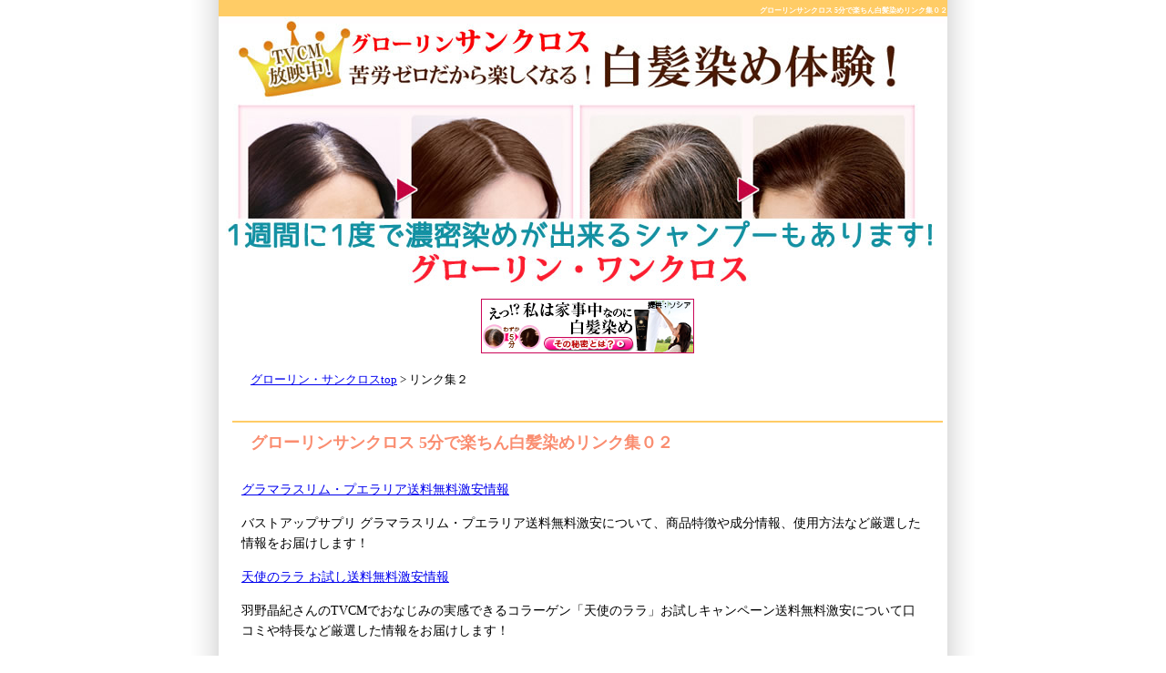

--- FILE ---
content_type: text/html
request_url: https://kano.xyz/san-cross/link02.html
body_size: 2753
content:
<?xml version="1.0" encoding="utf-8"?>
<!DOCTYPE html PUBLIC "-//W3C//DTD XHTML 1.0 Strict//EN" "http://www.w3.org/TR/xhtml1/DTD/xhtml1-strict.dtd">
<html xmlns="http://www.w3.org/1999/xhtml" xml:lang="ja" lang="ja">
<head>
<meta http-equiv="Content-Type" content="text/html; charset=utf-8" />
<meta name="viewport" content="width=device-width" />
<title>グローリンサンクロス 5分で楽ちん白髪染めリンク集０２</title>
<link href="css/common.css" rel="stylesheet" type="text/css" />
<!-- デスクトップ -->
<link href="css/style.css" rel="stylesheet" type="text/css" media="only screen and (min-width:769px)" />
<!-- スマートフォン -->
<link href="css/sumartphon.css" rel="stylesheet" type="text/css" media="only screen and (max-width:480px)" />
<!-- タブレット -->
<link href="css/tablet.css" rel="stylesheet" type="text/css" media="only screen and (min-width:481px) and (max-width:768px)" />
<!--[if IE]>
<link href="css/style.css" type="text/css" rel="stylesheet" />
<![endif]-->
<meta name="description" content="グローリン・サンクロス 5分で楽ちん白髪染め初回限定66％OFF　回数縛りなし定期について厳選した情報をお届けします！グローリンサンクロス 5分で楽ちん白髪染めの他にも様々な役立つ情報を当サイトでは発信しています。どうぞご覧ください。" />
<meta name="keywords" content="グローリンサンクロス,白髪染め,リンク" />
</head>

<body>
<div id="wrapper">
<div id="content">
  
<!-- トップの大見出し　開始 -->
<h1><a href="https://kano.xyz/san-cross/">グローリンサンクロス 5分で楽ちん白髪染めリンク集０２</a></h1>
<!-- トップの大見出し　終了 -->

<div id="header"><img src="img/banner.jpg" alt="グローリンサンクロス 5分で楽ちん白髪染め情報サイト" width="800" height="300" /></div>
<!--バナー　終了 --> 

<!--ヘッダー部分　終了 -->


<!--メイン　開始 -->	
<div class="mein">
		
<div class="inner">	  
<div class="imgc"><a href="https://track.affiliate-b.com/visit.php?guid=ON&a=G7517M-k250739t&p=9224199p" target="_blank" rel="nofollow"><img src="https://www.affiliate-b.com/upload_image/7517-1449125527-3.jpg" width="234" height="60" style="border:none;" alt="グローリン・サンクロス" /></a><img src="https://track.affiliate-b.com/lead/G7517M/9224199p/k250739t" width="1" height="1" style="border:none;" /></div>
<div class="text">
  
  <div class="breadcrumb">
<span itemscope itemtype="http://schema.org/BreadcrumbList">

	  <a href="https://kano.xyz/san-cross/" itemprop="url">

	    <span itemprop="name">グローリン・サンクロスtop</span></a> &gt; リンク集２</span></div>

</div></div>	

<!--ｈ3記事　開始-->	
<h3>グローリンサンクロス 5分で楽ちん白髪染めリンク集０２</h3>

<div class="story">

<p><a href="https://guramarasurimu-boin.lucky138.net/">グラマラスリム・プエラリア送料無料激安情報</a></p><p>バストアップサプリ グラマラスリム・プエラリア送料無料激安について、商品特徴や成分情報、使用方法など厳選した情報をお届けします！</p>
<p><a href="https://tensinorara.ehwaz.jp/">天使のララ お試し送料無料激安情報</a></p><p>羽野晶紀さんのTVCMでおなじみの実感できるコラーゲン「天使のララ」お試しキャンペーン送料無料激安について口コミや特長など厳選した情報をお届けします！</p>
<p><a href="http://kano.xyz/lupuaqua/">ルプアクアで頭皮ニキビケア激安情報</a></p><p>ルプアクアで頭皮ニキビケア激安について厳選した情報をお届けします！</p>
<p><a href="https://nahls-rose.shiawase.pink/">手の老化に「ナールスロゼ」</a></p><p>最先端エイジングケア成分『ナールスゲン』とバラの女王『ダマスクローズ』配合の手の老化、手のエイジングケアにはナールスロゼについて厳選した情報をお届けします！</p>
<p><a href="http://ikumouhg101.webcrow.jp/">HG-101 薬用育毛剤 お試し送料無料激安情報</a></p><p>HG-101 男女兼用 薬用育毛剤 お試し送料無料激安について厳選した情報をお届けします！</p>
<p><a href="http://ipldatumou.ie-yasu.com/">IPL脱毛と美肌潤美の銀座カラー　脱毛お試し300円激安情報</a></p><p>IPL脱毛と美肌潤美の赤ちゃん肌脱毛 銀座カラー　脱毛お試し300円激安について厳選した情報をお届けします！</p>
<p><a href="http://dermed.kirei3.com/">デルメッド しみ そばかす対策お試し送料無料激安情報</a></p><p>デルメッド しみ そばかす対策お試し送料無料激安について厳選した情報をお届けします！</p>
<p><a href="http://jera13.com/nenreikeana/">シンリーボーテうるおいクレンジング泡ジェルお試し激安情報</a></p><p>年齢毛穴の悩みにシンリーボーテうるおいクレンジング泡ジェルお試し激安について厳選した情報をお届けします！</p>
<p><a href="https://perth-tsuhan.biz/lunamer_ac/">ルナメアACお試し送料無料激安情報</a></p><p>20代?30代の大人ニキビにフジフイルムのルナメアAC スキンケア化粧品、ニキビケア、アクネケアのお試し激安についてお試しキット商品詳細、口コミ、使い方、成分など厳選した情報をお届けします！</p>
<p><a href="http://c3.shiawase.pink/">スピード脱毛 脱毛エステ シースリー(C3)激安情報</a></p><p>スピード脱毛 脱毛エステ シースリー(C3)は全身53箇所脱毛完了まで通い放題について厳選した情報をお伝えします。</p>



</div>



	
</div>
<!--メイン　終了 -->
	
<!--サイドバー　開始-->


	
	
<!--フッター　開始-->
	
<div id="footer">
 
<p class="page hidden_sp"><a href="https://kano.xyz/san-cross/">グローリンサンクロス 5分で楽ちん白髪染め激安</a>　/　<a href="tuhan.html">グローリンサンクロス 5分で楽ちん白髪染め通販</a>　/　<a href="hyouka.html">グローリンサンクロス 5分で楽ちん白髪染め評価</a>　/　<a href="kakuyasu.html">グローリンサンクロス 5分で楽ちん白髪染め格安</a>　/　<a href="hyouban.html">グローリンサンクロス 5分で楽ちん白髪染め評判</a>　/　<a href="kouka.html">グローリンサンクロス 5分で楽ちん白髪染め効果</a>　/　<a href="kansou.html">グローリンサンクロス 5分で楽ちん白髪染め感想</a>　/　<a href="rebyu.html">グローリンサンクロス 5分で楽ちん白髪染めレビュー</a>　/　<a href="kutikomi.html">グローリンサンクロス 5分で楽ちん白髪染め口コミ</a>　/　<a href="kutikomi2.html">グローリンサンクロス 5分で楽ちん白髪染めクチコミ</a>　/　<a href="sitemap.html">サイトマップ</a>　　/　<a href="link01.html">リンク1</a>　/　<a href="link02.html">リンク2</a>　/　<a href="link03.html">リンク3</a>　/　<a href="link04.html">リンク4</a>　/　<a href="link05.html">リンク5</a></p>

<ul class="list hidden_pc">
<li><a href="https://kano.xyz/san-cross/">グローリンサンクロス 5分で楽ちん白髪染め激安</a></li>
<li><a href="tuhan.html">グローリンサンクロス 5分で楽ちん白髪染め通販</a></li>
<li><a href="hyouka.html">グローリンサンクロス 5分で楽ちん白髪染め評価</a></li>
<li><a href="kakuyasu.html">グローリンサンクロス 5分で楽ちん白髪染め格安</a></li>
<li><a href="hyouban.html">グローリンサンクロス 5分で楽ちん白髪染め評判</a></li>
<li><a href="kouka.html">グローリンサンクロス 5分で楽ちん白髪染め効果</a></li>
<li><a href="kansou.html">グローリンサンクロス 5分で楽ちん白髪染め感想</a></li>
<li><a href="rebyu.html">グローリンサンクロス 5分で楽ちん白髪染めレビュー</a></li>
<li><a href="kutikomi.html">グローリンサンクロス 5分で楽ちん白髪染め口コミ</a></li>
<li><a href="kutikomi2.html">グローリンサンクロス 5分で楽ちん白髪染めクチコミ</a></li>
<li><a href="sitemap.html">サイトマップ</a></li>
<li><a href="link01.html">リンク1</a></li>
<li><a href="link02.html">リンク2</a></li>
<li><a href="link03.html">リンク3</a></li>
<li><a href="link04.html">リンク4</a></li>
<li><a href="link05.html">リンク5</a></li>
</ul>
<p>Copyright (C) グローリンサンクロス 5分で楽ちん白髪染め激安　All rights reserved</p>
</div> 

<!--フッター　終了-->  
  
</div>
  
</div>
<!--アクセス解析　開始-->
<span id="noscripttags"><noscript><a href="https://ac9.i2i.jp/bin/nojslink?00857630" target="_blank"><img src="https://ac9.i2i.jp/bin/nojs.php?00857630&amp;guid=ON" border="0" /></a></noscript></span>
<script type="text/javascript" src="https://ac9.i2i.jp/bin/2nd_gets.php?00857630"></script>
<!--アクセス解析　終了-->

</body>

</html>

--- FILE ---
content_type: text/css
request_url: https://kano.xyz/san-cross/css/common.css
body_size: 529
content:
@charset "utf-8";
/* CSS Document */

/*基本指定*/


body,td,th {
	font-family: "ヒラギノ角ゴ Pro W3", "Hiragino Kaku Gothic Pro", "メイリオ", Meiryo, "ＭＳ Ｐゴシック";
}

body {
	font-size: 15px;
}


.imgr {
	font-weight: bold;
	text-align: center;
}

.yline {
	background-color: #FFCC66;
}

.blueclear{
	color: #63C7BE;
}




ul.check{
	list-style-position: inside;
	list-style-image: url(../img/check.png);
	list-style-type: none;
	margin-bottom: 15px;
	font-weight: bold;
}

ul.check li{
	margin-right: 15px;
	margin-left: 15px;
}

h1 a{
	color: #FFF;
	text-decoration: none;
}

h1 a:hover{
	color: #FFF;
}

.breadcrumb{
	font-size: small;
	margin-bottom: 10px;
	margin-left: 15px;
}


/*ソーシャルボタン*/
.sns-list ul{
	margin: 0 0 1em;
	padding: 0;
}

.sns-list li{
	display: inline-block;
	vertical-align: top;
	line-height: 1.0;
	margin-left: 1em;
}

.sns-list li iframe{
	max-width: none;
	margin: 0;
}

.sns-list li:first-child{
	margin-left: 0;
}
	
.al-c{ text-align: center; }

.float-area{
	margin-right: auto;
	margin-left: auto;
}

--- FILE ---
content_type: text/css
request_url: https://kano.xyz/san-cross/css/style.css
body_size: 1417
content:
@charset "utf-8";
/* CSS Document */


/*　基本指定　*/
* {
	margin: 0;
	padding:0;
}
img{
    border: none;
	margin: 0;
	padding:0;
}

a img {
  border: none;
}


/* 画像位置指定 */

.imgl {
	margin: 5px 10px 5px 0px;
	padding: 0;
	float: left;
}

.imgr {
	margin: 5px 15px 5px 10px;
	padding: 0;
	float: right;
}

.imgc {
	text-align: center;
	margin-top: 10px;
	margin-right: auto;
	margin-bottom: 10px;
	margin-left: auto;
	font-weight: bold;
}
/*文字装飾*/

/*文字色指定*/
.red { color: #ff0000; }
.blue { color: #0000cc; }
.orange { color: #FF9900; }
.green { color: #00CC33; }
.light_b { color: #33CCFF; }
.murasaki{	color: #C485D6;}
.koimurasaki{	color: #90C;}
.pink{	color: #F0F;}

/*太文字指定*/
.b { font-weight: bold; }


/*フォントの大きさ指定*/

.xx-small { font-size:58%; }
.x-small { font-size:69%; }
.small { font-size:83%; }
.large { font-size:120%; }
.x-large { font-size:144%; }
.xx-large { font-size:172%; }
.sz18 {
font-size: 18px;
}



/*文字装飾*/



.link_r {
	text-align: right;
	margin-right:10px;
}

#content .to-center {text-align:center;}
#content .to-right {text-align:right;}


body {
    height: 100%;
    line-height: 160%;
	text-align: center;
	font-family:'ヒラギノ角ゴ Pro W3','Hiragino Kaku Gothic Pro','メイリオ',	Meiryo,'ＭＳ Ｐゴシック';

}
#wrapper {
	text-align: left;
	width: 860px;
	margin: 0px auto;
       background: url(../img/bg.gif) repeat-y;
}

#content{
	width:800px;
	margin: 0px auto;
	padding-top: 0px 20px;
	text-align: left;
}

#header {
	height: 300px;
	width: 800px;
}


/*文字指定*/

h1 {
	font-size: 8px;
	margin-top:0px;
	background-color: #FFCC66;
	height: 15px;
	text-align: right;
	color:#FFFFFF;
	width: 800px;
	padding-bottom: 3px;
}


h2 {
	font-size: 20px;
	height: 45px;
	line-height: 45px;
	/*	background-image: url(../img/cont_3.jpg);
	background-repeat: no-repeat;*/
	clear: both;
	color: #FA8D70;
	margin-top: 18px;
	padding-left: 20px;
	padding-top: 0px;
	border-top-width: 2px;
	border-top-style: solid;
	border-top-color: #FFCC66;
	border-bottom-width: 2px;
	border-bottom-style: solid;
	border-bottom-color: #FFCC66;
}

h3 {
	font-size: 18px;
	height: 45px;
	line-height: 45px;
	/*	background-image: url(../img/cont_3.jpg);
	background-repeat: no-repeat;
*/	clear: both;
	color: #FA8D70;
	margin-top: 18px;
	padding-left: 20px;
	padding-top: 0px;
	margin-bottom: 18px;
	border-top-width: 2px;
	border-top-style: solid;
	border-top-color: #FFCC66;
}

p {
	line-height:20px;
	padding-bottom: 10px;
	color:#333333;

}

/*記事指定*/


.mein {
	margin: 0px;
	width: 780px;
	padding-top: 0px;
	padding-right: 15px;
	padding-bottom: 15px;
	padding-left: 15px;
}



.inner{
	margin: 10px 5px 5px 5px;
/*	border: 1px solid #FF86D6;
*/	padding: 0;
	line-height: 160%;
}

.inner p{
/*	margin:0 15px 15px;
	line-height: 160%;
*/	color:#000;
	line-height:25px;
	background-image: url(../img/line.gif);
	padding: 8px 10px 5px 10px;
	margin-bottom: 6px;
}



/*ボックス指定*/

.text {
	font-size14px;
    padding-bottom: 5px;

}

.text p {
	padding:5px 5px;
	line-height:160%;
	margin:0;
	font-size: 14px;
	line-height: 160%;
	color:#000;
}

.story {
	margin: 10px 15px 10px 5px;

	padding: 0;
}

.story p{
	margin:0 5px 5px 5px;
	font-size: 14px;
	line-height: 160%;
	color:#000;
}


.hidden_pc { display: none; }
.hidden_sp { display: block; }


.bt_c{
	clear: both;
	text-align:center;
	height: 50px;
	margin-top: 10px;
	margin-right: auto;
	margin-bottom: 20px;
	margin-left: auto;
	background-color: #FFCC66;
	color: #FFF;
	border-radius:10px;
	box-shadow:1px 1px 3px #666666;
	font-size:17px;
	line-height: 50px;
	font-weight: bold;
	width:530px;
}

.bt_c a{
		text-decoration: none;
			color: #FFF;

}

.bt_c a:hover{
	color: #C60;
}



/*フッター指定指定*/

#space {
	width: 760px;
	color: #999999;
	margin-top: 50px;
	margin-bottom: 5px;
	font-size: 10px;
	line-height: 14px;
}

#space p{
	font-size: 10px;
	line-height: 14px;
}

#frontfooter p{
	font-size: 10px;
	color: #999999;
}

#footer p {
 	text-align: center;
	padding-top: 10px; 
}
#footer a {
	color: #333333;
}


#footer {
	padding: 5px 30px 0px 30px;
	height: 120px;
	font-size: 10px;
	line-height: 14px;
	background: #ededed;
	clear: both;
}

#footer .page {
	margin-left: 7px;
	font-size: 10px;
	text-align: left;
	padding: 0px;
}


--- FILE ---
content_type: text/css
request_url: https://kano.xyz/san-cross/css/sumartphon.css
body_size: 1642
content:
@charset "utf-8";
/* CSS Document */


/*　基本指定　*/
* {
	margin: 0;
	padding:0;
}

img {
	 max-width: 100% !important; 
	 height: auto !important;
	display: block;
     }
img{
    border: none;
	margin: 0;
	padding:0;
}

a img {
  border: none;
}


/* 画像位置指定 */

.imgl {
	padding: 0;
	margin-top: 5px;
	margin-right: 0px;
	margin-bottom: 5px;
	margin-left: 0px;
}

.imgl img{
	text-align: center;
	display: block;
	margin-right: auto;
	margin-left: auto;
}

.imgr {
	margin: 5px 15px 5px 10px;
	padding: 0;
	font-weight: bold;
}

.imgr img{
	text-align: center;
	display: block;
	margin-right: auto;
	margin-left: auto;
}

.imgc {
	text-align: center;
	margin-top: 5px;
	margin-right: auto;
	margin-bottom: 10px;
	margin-left: auto;
	font-weight: bold;
}

.imgc img{
	text-align: center;
	display: block;
	margin-right: auto;
	margin-left: auto;
}
 
/*文字装飾*/

/*文字色指定*/
.red { color: #ff0000; }
.blue { color: #0000cc; }
.orange { color: #FF9900; }
.green { color: #00CC33; }
.light_b { color: #33CCFF; }
.murasaki{	color: #63C7BE;}
.koimurasaki{	color: #90C;}
.pink{
	color: #F99;
}


/*太文字指定*/
.b { font-weight: bold; }

/*フォントの大きさ指定*/

.xx-small { font-size:58% }
.x-small { font-size:69% }
.small { font-size:83% }
.large { font-size:120% }
.x-large { font-size:144% }
.xx-large { font-size:172% }
.sz18 {
font-size: 18px;
}



/*文字装飾*/
.yline {
	background-color: #FFCC66;
}

.moji{
	line-height: 48px;
}

.link_r {
	text-align: right;
	margin-right:10px;
	margin-bottom: 25px;
}

#content .to-center {text-align:center;}
#content .to-right {text-align:right;}


body {
    height: 100%;
    line-height: 160%;
	text-align: center;
	font-family:'ヒラギノ角ゴ Pro W3','Hiragino Kaku Gothic Pro','メイリオ',	Meiryo,'ＭＳ Ｐゴシック';

}
#wrapper {
	text-align: left;
	width: 96%;
	margin: 0px auto;
/*       background: url(../img/bg.gif) repeat-y;
*/}

#content{
	text-align: left;
	display: block;
	margin-top: 0px;
	margin-right: auto;
	margin-bottom: 0px;
	margin-left: auto;
	padding-top: 0px;
	padding-bottom: 0px;
}

#header{
	display:block;
	background-color: #FFF;
	/*background-image: url(../img/stop.jpg);
	height: 90px;*/
	background-repeat: no-repeat;
}

#head_img{
	display:block;
	text-align: center;
	margin-right: auto;
	margin-left: auto;
}


/*文字指定*/

h1 {
	font-size: 8px;
	margin-top:0px;
	background-color: #FFCC66;
	height: 15px;
	text-align: right;
	color:#FFFFFF;
	padding-right: 5px;
	padding-bottom: 3px;
}

h2{
	height: auto;
	line-height: 25px;
	font-size:12px;
	font-weight:bold;
	clear:both;
	color: #FFFFFF;
	text-indent: 1.5em;
	margin-top: 1px;
	margin-right: 1px;
	margin-bottom: 20px;
	margin-left: 1px;
	text-align: left;
	background-color:  #FFCC66;
	background-image: none;
	/*	width: 725px;
*/	border-radius:5px;
	box-shadow:1px 1px 3px #666666;
	text-indent: 0.5em;
}

h3{
	height: auto;
	line-height: 30px;
	font-size: 12px;
	font-weight:bold;
	border-bottom-width: thin;
	border-bottom-style: solid;
	border-bottom-color:  #48314D;
	/*	margin-top: 10px;
*/	margin-bottom: 10px;
	padding-right: 5px;
	padding-left: 5px;
	background-color:  #FFCC66;
	color: #FFF;
}


p {
	line-height:20px;
	padding-bottom: 10px;
	color:#333333;

}

/*記事指定*/


.mein {
	margin: 0px;
	padding-top: 0px;
	padding-right: 10px;
	padding-bottom: 15px;
	padding-left: 10px;
	display: block;
}

.inner{
	margin: 10px 5px 5px 5px;
/*	border: 1px solid #FF86D6;
*/	padding: 0;
	line-height: 160%;
}

.inner p{
/*	margin:0 15px 15px;
	line-height: 160%;
*/	color:#000;
	line-height:25px;
	background-image: url(../img/line.gif);
	padding: 8px 5px 5px 5px;
	margin-bottom: 6px;
}


.hidden_pc { display: block; } 
.hidden_sp { display: none; }

/*ボックス指定*/

.text {
	font-size14px;
    padding-bottom: 5px;

}

.text p {
	line-height:160%;
	margin:0;
	font-size: 14px;
	line-height: 160%;
	color:#000;
	padding-right: 20px;
	padding-bottom: 5px;
	padding-left: 20px;
	padding-top: 5px;
}

.story {
	margin: 10px 15px 10px 5px;

	padding: 0;
}

.story p{
	margin:0 5px 5px 5px;
	font-size: 14px;
	line-height: 160%;
	color:#000;
}

/*ボタン指定*/

.bt_c a{
	text-align:center;
	height: 50px;
	margin-top: 10px;
	margin-right: auto;
	margin-bottom: 25px;
	margin-left: auto;
	background-color: #FFCC66;
	color: #FFF;
	border-radius:10px;
	box-shadow:1px 1px 3px #666666;
	font-size:15px;
	line-height: 25px;
	font-weight: bold;
	text-decoration: none;
	width:275px;
	display: block;
}

/*.bt_c a{
	color: #FFF;
	text-decoration: none;
}

.bt_c a:hover{
	color: #FFF;
}
*/

/*フッター指定指定*/

#space {
	color: #999999;
	margin-top: 50px;
	margin-bottom: 5px;
	font-size: 10px;
	line-height: 14px;
}

#space p{
	font-size: 10px;
	line-height: 14px;
}

#frontfooter p{
	font-size: 10px;
	color: #999999;
}

#footer p {
 	text-align: center;
	padding-top: 10px; 
}
#footer a {
	color: #333333;
}


#footer {
	font-size: 12px;
	line-height: 14px;
	clear: both;
	padding-top: 5px;
	padding-bottom: 0px;
	display: block;
}

#footer .page {
	font-size: 12px;
	padding: 0px;
}



#footer ul.list{
	list-style-image: none;
	list-style-type: none;
}
#footer ul.list li{
	margin-right: 5px;
	margin-left: 5px;
	margin-bottom: 25px;
	background-color: #FFCC66;
	height: 50px;
	width: 300px;
	text-align: center;
	line-height: 50px;
	border-radius:5px;
	box-shadow:1px 1px 3px #666666;	
}

#footer ul.list li a{
	text-decoration: none;
	font-weight: bold;
	color: #FFF;
}


--- FILE ---
content_type: text/css
request_url: https://kano.xyz/san-cross/css/tablet.css
body_size: 1276
content:
/* CSS Document */


/*�@��{�w��@*/
* {
	margin: 0;
	padding:0;
}
img{
    border: none;
	margin: 0;
	padding:0;
}

a img {
  border: none;
}
img, object, embed { max-width: 100% !important; height: auto !important; }

/* �摜�ʒu�w�� */

.imgl {
	margin: 5px 10px 5px 0px;
	padding: 0;
	float: left;
}

.imgr {
	margin: 5px 15px 5px 10px;
	padding: 0;
	float: right;
}


/*��������*/

/*�����F�w��*/
.red { color: #ff0000; }
.blue { color: #0000cc; }
.orange { color: #FF9900; }
.green { color: #00CC33; }
.light_b { color: #33CCFF; }


/*�������w��*/
.b { font-weight: bold; }


/*�t�H���g�̑傫���w��*/

.xx-small { font-size:58%; }
.x-small { font-size:69%; }
.small { font-size:83%; }
.large { font-size:120%; }
.x-large { font-size:144%; }
.xx-large { font-size:172%; }
.sz18 {
font-size: 18px;
}



/*��������*/



.link_r {
	text-align: right;
	margin-right:10px;
}

#content .to-center {text-align:center;}
#content .to-right {text-align:right;}


body {
    height: 100%;
    line-height: 160%;
	text-align: center;
	font-family:'�q���M�m�p�S Pro W3','Hiragino Kaku Gothic Pro','���C���I',	Meiryo,'�l�r �o�S�V�b�N';

}
#wrapper {
	text-align: left;
	width: 96%;
	margin: 0px auto;
	background-color: #FFF;
}

#content{
	width:auto;
	margin: 0px auto;
	padding-top: 0px 20px;
	text-align: left;
}

#header {
	height: auto;
	width: auto;
}


/*�����w��*/

h1 {
	font-size: 8px;
	margin-top:0px;
	background-color: #FFCC66;
	height: 15px;
	text-align: right;
	color:#FFFFFF;
	width: auto;
	padding-bottom: 3px;
}


h2 {
		font-size: 18px;
	height: 45px;
	line-height: 45px;
/*	background-image: url(../img/cont_3.jpg);
	background-repeat: no-repeat;*/
	clear: both;
	color: #FA8D70;
	margin-top: 18px;
	padding-left: 20px;
	padding-top: 0px;

}

h3 {
	font-size: 18px;
	height: 45px;
	line-height: 45px;
	/*	background-image: url(../img/cont_3.jpg);
	background-repeat: no-repeat;
*/	clear: both;
	color: #FA8D70;
	margin-top: 18px;
	padding-left: 20px;
	padding-top: 0px;
	margin-bottom: 18px;
	border-top-width: 2px;
	border-top-style: solid;
	border-top-color: #FFCC66;
}

p {
	line-height:20px;
	padding-bottom: 10px;
	color:#333333;

}

/*�L���w��*/


.mein {
	margin: 0px;
	width: auto;
	padding-top: 0px;
	padding-right: 15px;
	padding-bottom: 15px;
	padding-left: 15px;
}

.inner{
	margin: 10px 5px 5px 5px;
/*	border: 1px solid #FF86D6;
*/	padding: 0;
	line-height: 160%;
}

.inner p{
/*	margin:0 15px 15px;
	line-height: 160%;
*/	color:#000;
	line-height:25px;
	background-image: url(../img/line.gif);
	padding: 8px 10px 5px 10px;
	margin-bottom: 6px;
}



/*�{�b�N�X�w��*/

.text {
    padding-bottom: 5px;

}

.text p {
	padding:5px 5px;
	line-height:160%;
	margin:0;
	line-height: 160%;
	color:#000;
}

.story {
	margin: 10px 15px 10px 5px;

	padding: 0;
}

.story p{
	margin:0 5px 5px 5px;
	line-height: 160%;
	color:#000;
}

.hidden_pc { display: none; }
.hidden_sp { display: block; }

.bt_c{
	clear: both;
	text-align:center;
	height: 50px;
	margin-top: 10px;
	margin-right: auto;
	margin-bottom: 20px;
	margin-left: auto;
	background-color: #FFCC66;
	color: #FFF;
	border-radius:10px;
	box-shadow:1px 1px 3px #666666;
	font-size:17px;
	line-height: 50px;
	font-weight: bold;
	width:530px;
}

.bt_c a{
		text-decoration: none;
			color: #FFF;

}

.bt_c a:hover{
	color: #C60;
}


/*�t�b�^�[�w��w��*/

#space {
	width: auto;
	color: #999999;
	margin-top: 50px;
	margin-bottom: 5px;
	font-size: 10px;
	line-height: 14px;
}

#space p{
	font-size: 10px;
	line-height: 14px;
}

#frontfooter p{
	font-size: 10px;
	color: #999999;
}

#footer p {
 	text-align: center;
	padding-top: 10px; 
}
#footer a {
	color: #333333;
}


#footer {
	padding: 5px 30px 0px 30px;
	height: 120px;
	font-size: 10px;
	line-height: 14px;
	background: #ededed;
	clear: both;
}

#footer .page {
	margin-left: 7px;
	font-size: 10px;
	text-align: left;
	padding: 0px;
}
